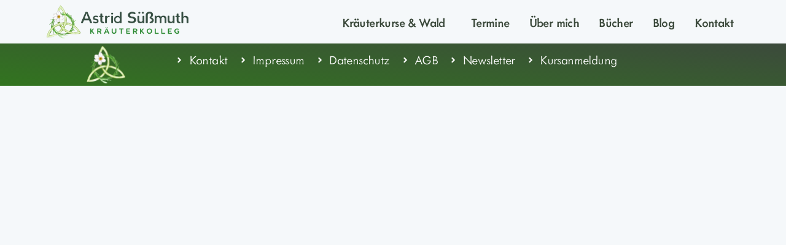

--- FILE ---
content_type: text/css
request_url: https://astridsuessmuth.de/wp-content/uploads/elementor/css/post-10867.css?ver=1768971704
body_size: 4986
content:
.elementor-10867 .elementor-element.elementor-element-015a859{--display:flex;--flex-direction:row;--container-widget-width:initial;--container-widget-height:100%;--container-widget-flex-grow:1;--container-widget-align-self:stretch;--flex-wrap-mobile:wrap;--justify-content:space-between;--padding-top:5px;--padding-bottom:5px;--padding-left:0px;--padding-right:0px;}.elementor-10867 .elementor-element.elementor-element-015a859.e-con{--align-self:center;}.elementor-10867 .elementor-element.elementor-element-4c5efc4 img{width:249px;}.elementor-10867 .elementor-element.elementor-element-a44cf8b{padding:0px 0px 0px 0px;}.elementor-10867 .elementor-element.elementor-element-a44cf8b.elementor-element{--align-self:center;}.elementor-10867 .elementor-element.elementor-element-a44cf8b .elementor-menu-toggle{margin:0 auto;background-color:#FFFFFF00;}.elementor-10867 .elementor-element.elementor-element-a44cf8b .elementor-nav-menu .elementor-item{font-weight:400;line-height:1.2em;}.elementor-10867 .elementor-element.elementor-element-a44cf8b .elementor-nav-menu--main .elementor-item{color:var( --e-global-color-4d6c779 );fill:var( --e-global-color-4d6c779 );padding-left:16px;padding-right:16px;}.elementor-10867 .elementor-element.elementor-element-a44cf8b .elementor-nav-menu--main .elementor-item:hover,
					.elementor-10867 .elementor-element.elementor-element-a44cf8b .elementor-nav-menu--main .elementor-item.elementor-item-active,
					.elementor-10867 .elementor-element.elementor-element-a44cf8b .elementor-nav-menu--main .elementor-item.highlighted,
					.elementor-10867 .elementor-element.elementor-element-a44cf8b .elementor-nav-menu--main .elementor-item:focus{color:var( --e-global-color-accent );fill:var( --e-global-color-accent );}.elementor-10867 .elementor-element.elementor-element-a44cf8b .elementor-nav-menu--main .elementor-item.elementor-item-active{color:var( --e-global-color-accent );}.elementor-10867 .elementor-element.elementor-element-a44cf8b .elementor-nav-menu--dropdown a:hover,
					.elementor-10867 .elementor-element.elementor-element-a44cf8b .elementor-nav-menu--dropdown a:focus,
					.elementor-10867 .elementor-element.elementor-element-a44cf8b .elementor-nav-menu--dropdown a.elementor-item-active,
					.elementor-10867 .elementor-element.elementor-element-a44cf8b .elementor-nav-menu--dropdown a.highlighted,
					.elementor-10867 .elementor-element.elementor-element-a44cf8b .elementor-menu-toggle:hover,
					.elementor-10867 .elementor-element.elementor-element-a44cf8b .elementor-menu-toggle:focus{color:#FFFFFF;}.elementor-10867 .elementor-element.elementor-element-a44cf8b .elementor-nav-menu--dropdown a:hover,
					.elementor-10867 .elementor-element.elementor-element-a44cf8b .elementor-nav-menu--dropdown a:focus,
					.elementor-10867 .elementor-element.elementor-element-a44cf8b .elementor-nav-menu--dropdown a.elementor-item-active,
					.elementor-10867 .elementor-element.elementor-element-a44cf8b .elementor-nav-menu--dropdown a.highlighted{background-color:var( --e-global-color-accent );}.elementor-10867 .elementor-element.elementor-element-a44cf8b .elementor-nav-menu--dropdown a.elementor-item-active{color:#FFFFFF;background-color:var( --e-global-color-accent );}.elementor-10867 .elementor-element.elementor-element-a44cf8b .elementor-nav-menu--dropdown .elementor-item, .elementor-10867 .elementor-element.elementor-element-a44cf8b .elementor-nav-menu--dropdown  .elementor-sub-item{font-size:20px;font-weight:500;}.elementor-10867 .elementor-element.elementor-element-a44cf8b .elementor-nav-menu--dropdown{border-radius:5px 5px 5px 5px;}.elementor-10867 .elementor-element.elementor-element-a44cf8b .elementor-nav-menu--dropdown li:first-child a{border-top-left-radius:5px;border-top-right-radius:5px;}.elementor-10867 .elementor-element.elementor-element-a44cf8b .elementor-nav-menu--dropdown li:last-child a{border-bottom-right-radius:5px;border-bottom-left-radius:5px;}.elementor-10867 .elementor-element.elementor-element-a44cf8b .elementor-nav-menu--main .elementor-nav-menu--dropdown, .elementor-10867 .elementor-element.elementor-element-a44cf8b .elementor-nav-menu__container.elementor-nav-menu--dropdown{box-shadow:0px 0px 23px 0px rgba(31.91536345108696, 43.88026758920132, 67.65468750000001, 0.17);}.elementor-theme-builder-content-area{height:400px;}.elementor-location-header:before, .elementor-location-footer:before{content:"";display:table;clear:both;}@media(max-width:1024px){.elementor-10867 .elementor-element.elementor-element-a44cf8b{padding:0px 15px 0px 0px;--nav-menu-icon-size:26px;}.elementor-10867 .elementor-element.elementor-element-a44cf8b .elementor-nav-menu--dropdown .elementor-item, .elementor-10867 .elementor-element.elementor-element-a44cf8b .elementor-nav-menu--dropdown  .elementor-sub-item{font-size:23px;}.elementor-10867 .elementor-element.elementor-element-a44cf8b .elementor-nav-menu--dropdown a{padding-left:16px;padding-right:16px;padding-top:4px;padding-bottom:4px;}}@media(max-width:767px){.elementor-10867 .elementor-element.elementor-element-4c5efc4 img{width:203px;}}